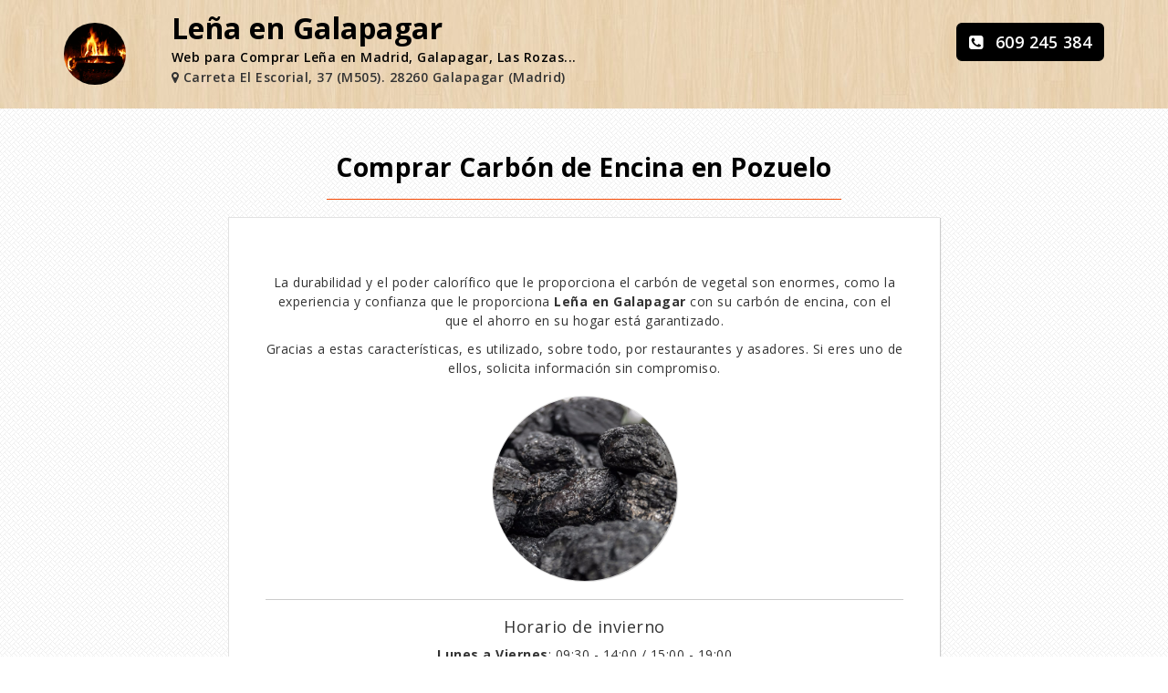

--- FILE ---
content_type: text/html
request_url: https://www.xn--leaengalapagar-rnb.com/comprar-carbon-encina-pozuelo
body_size: 2532
content:
<!DOCTYPE html>
<!--[if lt IE 7]><html class="no-js lt-ie9 lt-ie8 lt-ie7" xmlns:og="http://ogp.me/ns#" lang="es" xml:lang="es"><![endif]-->
<!--[if IE 7]><html class="no-js lt-ie9 lt-ie8" xmlns:og="http://ogp.me/ns#" lang="es" xml:lang="es"><![endif]-->
<!--[if IE 8]><html class="no-js lt-ie9" xmlns:og="http://ogp.me/ns#" lang="es" xml:lang="es"><![endif]-->
<!--[if gt IE 8]><!--><html class="no-js" xmlns:og="http://ogp.me/ns#" lang="es" xml:lang="es"><!--<![endif]-->
<head>
<meta http-equiv="content-type" content="text/html;charset=UTF-8">
<meta charset="utf-8">
<meta http-equiv="X-UA-Compatible" content="IE=edge">
<meta name="viewport" content="width=device-width, initial-scale=1.0, maximum-scale=1.0">
<meta name="dc.language" content="es">
<meta name="dc.title" content="Carbón de Encina en Pozuelo de Alarcón - Carbón de Encina barato">
<meta name="dc.keywords" content="sacos carbon encina pozuelo de alarcon">
<meta name="dc.subject" content="Sacos de Carbón de Encina en Pozuelo de Alarcón a un precio inmejorable y con envío a domicilio">
<meta name="dc.description" content="Sacos de Carbón de Encina en Pozuelo de Alarcón a un precio inmejorable y con envío a domicilio">
<meta property="og:title" content="Carbón de Encina en Pozuelo de Alarcón - Carbón de Encina barato">
<meta property="og:type" content="website">
<meta property="og:url" content="https://www.leñaengalapagar.com/comprar-carbon-encina-pozuelo">
<title>Carbón de Encina en Pozuelo de Alarcón - Carbón de Encina barato</title>
<meta name="description" content="Sacos de Carbón de Encina en Pozuelo de Alarcón a un precio inmejorable y con envío a domicilio">
<meta name="keywords" content="sacos carbon encina pozuelo de alarcon">
<meta name="author" content="EENDA">
<meta name="google-site-verification" content="a7Tdf8LPR3Fgsr5oyhhgVLasdzdFkKu7zyFlsvtewbU">
<meta name="msvalidate.01" content="D8A55B04971FAF1F9CA5993E5FE64F0A">
<base href="https://www.leñaengalapagar.com/">
<link rel="icon" href="https://www.leñaengalapagar.com/static/media/images/favicons/favicon.png" type="image/png">
<link rel="shortcut icon" href="https://www.leñaengalapagar.com/static/media/images/favicons/favicon.ico" type="image/x-icon">
<link rel="stylesheet" type="text/css" href="https://www.leñaengalapagar.com/static/media/css/style.min.css">
<link rel="stylesheet" type="text/css" href="https://www.leñaengalapagar.com/static/media/css/addons.css">
<link href="https://fonts.googleapis.com/css?family=Open+Sans:300,400,600,700,800" rel="stylesheet" type="text/css">
<!--[if lt IE 9]>
	<script src="static/media/js/respond-1.1.0.min.js"></script>
	<script src="static//media/js/html5shiv.js"></script>
	<script src="static/media/js/html5element.js"></script>
<![endif]-->
</head>
<body>
<div id="header">
	<div class="container">
		<div class="row">
			<div class="col-lg-offset-0 col-lg-1 col-md-offset-0 col-md-1 col-sm-offset-5 col-sm-2 col-xs-offset-4 col-xs-4">
				<a href="https://www.leñaengalapagar.com/" hreflang="es"><img src="https://www.leñaengalapagar.com/static/media/images/img-logo.gif" alt="Comprar Leña en Madrid" class="img-responsive img-circle img-center"></a>
			</div>
			<div class="col-lg-7 col-md-6 col-sm-12 col-xs-12 text-center-sm text-center-xs">
				<h2>					Leña en Galapagar
					<span class="slogan">Web para Comprar Leña en Madrid, Galapagar, Las Rozas...</span>
					<span class="small"><i class="fa fa-map-marker"></i> Carreta El Escorial, 37 (M505). 28260 Galapagar (Madrid)</span>
				</h2>			</div>
			<div class="col-lg-4 col-md-5 col-sm-12 col-xs-12 text-center-xs">
				<div class="box-telefono">
					<div class="row">
						<div class="col-lg-offset-0 col-lg-6 col-md-offset-0 col-md-6 col-sm-offset-2 col-sm-4 col-xs-offset-0 col-xs-12">
							<div class="btn-container">
								<a href="tel:+34609245384" class="btn btn-cta hvr-shutter-out-horizontal" rel="nofollow"><i class="fa fa-phone-square"></i> 609 245 384</a>
							</div>
						</div>
					</div>
				</div>
			</div>
		</div>
	</div>
</div>

<div id="background1" class="home-white-bg">
	<div class="container">
		<div class="row">
			<div class="col-lg-12 col-md-12 col-sm-12 col-xs-12">
				<h1 class="tt-home">
					<span>Comprar Carbón de Encina en Pozuelo</span>
				</h1>
			</div>
		</div>
		<div class="row wow fadeInRight animated" data-wow-delay=".2s">
			<div class="col-lg-offset-2 col-lg-8 col-md-offset-2 col-md-8 col-sm-12 col-xs-12 box-texto-landing text-center box-shadow">
				<p class="texto margin-top-md">
					La durabilidad y el poder calorífico que le proporciona el carbón de vegetal son enormes, como la experiencia y confianza que le proporciona <strong>Leña
					en Galapagar</strong> con su carbón de encina, con el que el ahorro en su hogar está garantizado.
				</p>
				<p class="texto">
					Gracias a estas características, es utilizado, sobre todo, por restaurantes y asadores. Si eres uno de ellos, solicita información sin compromiso.
				</p>
				<div class="row margin-vertical-md">
					<div class="col-lg-offset-4 col-lg-4 col-md-offset-4 col-md-4 col-sm-offset-3 col-sm-6 col-xs-offset-1 col-xs-10">
						<img src="https://www.leñaengalapagar.com/static/media/images/servicios/carbon-vegetal-encina.jpg" class="img-responsive img-circle box-shadow" alt="Comprar Carbón de Encina en Pozuelo de Alarcón">
					</div>
				</div>
				<hr class="home">
				<h4>Horario de invierno</h4>
<p class="texto">
	<strong>Lunes a Viernes</strong>: 09:30 - 14:00 / 15:00 - 19:00<br>
	<strong>Sábado</strong>: 09:30 - 14:00
</p>
<div class="btn-container margin-top-md margin-right-sm">
	<a href="tel:+34609245384" class="btn btn-cta hvr-shutter-out-horizontal" rel="nofollow"><i class="fa fa-phone-square"></i> 609 245 384</a>
</div>
			</div>
		</div>
	</div>
</div>

<div class="mapa" id="gmap_canvas">
	<iframe src="https://www.google.com/maps/embed?pb=!1m14!1m8!1m3!1d12122.464116043382!2d-3.9993998!3d40.5721558!3m2!1i1024!2i768!4f13.1!3m3!1m2!1s0x0%3A0x6470af395ec0ee8b!2sLe%C3%B1a+en+Galapagar!5e0!3m2!1ses!2ses!4v1539848503149" width="100%" height="450" frameborder="0" style="border:0" allowfullscreen></iframe>
</div>
<div id="sitemap">
	
			<h4>Combatir el frío en Madrid</h4>
			<div class="container">
				<div class="row">
					<div class="col-lg-4 col-md-4 col-sm-4 col-xs-12 text-center">
						<p><a href="comprar-leña" hreflang="es">Comprar Leña</a></p>
					</div>
					<div class="col-lg-4 col-md-4 col-sm-4 col-xs-12 text-center">
						<p><a href="comprar-pellets" hreflang="es">Comprar Pellets</a></p>
					</div>
					<div class="col-lg-4 col-md-4 col-sm-4 col-xs-12 text-center">
						<p><a href="comprar-carbon-encina" hreflang="es">Carbón de Encina</a></p>
					</div>
				</div>
			</div>	<div class="container">
		<div class="row margin-top-md">
			<div class="col-md-12 text-center">
				<hr>
				<p class="copyright">
					©2026 - Leña en Galapagar
					<span class="sep">/</span>
					<a href="tel:+34609245384" rel="nofollow"><i class="fa fa-phone-square"></i> 609 245 384</a>
				</p>
			</div>
		</div>
	</div>
</div>
<div id="copyright">
	<div class="container">
		<div class="row">
			<div class="col-md-12 text-center">
				EENDA, <a href="https://www.eenda.com" target="_blank" rel="nofollow">Posicionamiento Web Madrid</a>			</div>
		</div>
	</div>
</div>
<script type="text/javascript" src="https://www.leñaengalapagar.com/static/media/js/scripts.min.js"></script>
<script type="text/javascript">new WOW().init();</script>
<script type='text/javascript'>

	// Analytics JS
	(function(i,s,o,g,r,a,m){i['GoogleAnalyticsObject']=r;i[r]=i[r]||function(){
	(i[r].q=i[r].q||[]).push(arguments)},i[r].l=1*new Date();a=s.createElement(o),
	m=s.getElementsByTagName(o)[0];a.async=1;a.src=g;m.parentNode.insertBefore(a,m)
	})(window,document,'script','https://www.google-analytics.com/analytics.js','ga');

	ga('create', 'UA-350346-53', 'auto');
	ga('send', 'pageview');

</script>
</body>
</html>


--- FILE ---
content_type: text/css
request_url: https://www.xn--leaengalapagar-rnb.com/static/media/css/addons.css
body_size: 137
content:

@media only screen and (max-width: 480px){
	
	#header h1,
	#header h2 {
	    margin-top: 20px!important;
	    line-height:35px !important;
	}
	
	#background1 .btn-container,
	#background2 .btn-container{
		margin:10px auto;
	}
	
	#background1 .contenedor,
	#background2 .contenedor{
		padding:20px 0;
		text-align:center;
	}
	
	.tt-home{
		font-size:16px;
	}
	
}

#sitemap{
	padding-top:0 !important;
}

#sitemap h4{
	margin:0 0 10px 0;
	padding:12px 0;
	background:#444444;
	font:600 16px 'Open Sans',Helvetica,Arial,Verdana,Tahoma;
	color:#888888;
	text-align: center;
	text-transform: uppercase;
}

#slider.home-grey-bg .box-photo,
#slider.home-grey-bg .box-photo > img{
	height:auto !important;
}

--- FILE ---
content_type: text/plain
request_url: https://www.google-analytics.com/j/collect?v=1&_v=j102&a=912522378&t=pageview&_s=1&dl=https%3A%2F%2Fwww.xn--leaengalapagar-rnb.com%2Fcomprar-carbon-encina-pozuelo&ul=en-us%40posix&dt=Carb%C3%B3n%20de%20Encina%20en%20Pozuelo%20de%20Alarc%C3%B3n%20-%20Carb%C3%B3n%20de%20Encina%20barato&sr=1280x720&vp=1280x720&_u=IEBAAEABAAAAACAAI~&jid=1515938372&gjid=1455078516&cid=882736321.1768881353&tid=UA-350346-53&_gid=1174674761.1768881353&_r=1&_slc=1&z=2125945778
body_size: -454
content:
2,cG-909ZC9WKRY